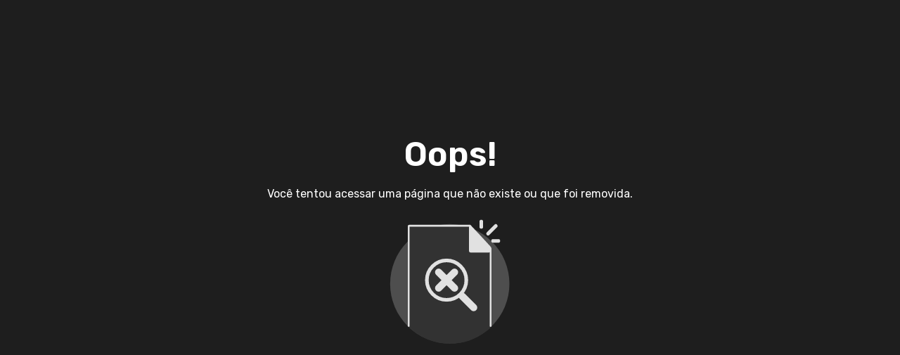

--- FILE ---
content_type: text/html; charset=utf-8
request_url: https://videos.qyon.com/ponto/
body_size: 656
content:
<!DOCTYPE html>
<html lang="en">
  <head>
    <meta charset="UTF-8" />
    <link rel="icon" type="image/svg+xml" href="/qyon.svg" />
    <meta name="viewport" content="width=device-width, initial-scale=1.0" />
    <title>Qyon Videos</title>
    <link rel="preconnect" href="https://fonts.googleapis.com" />
    <link rel="preconnect" href="https://fonts.gstatic.com" crossorigin />
    <link
      href="https://fonts.googleapis.com/css2?family=Rubik:ital,wght@0,300..900;1,300..900&display=swap"
      rel="stylesheet"
    />
    <script type="module" crossorigin src="/assets/index-DTohUdja.js"></script>
    <link rel="stylesheet" crossorigin href="/assets/index-Dnyjr8MV.css">
  </head>
  <body>
    <div id="root"></div>
  </body>
</html>
